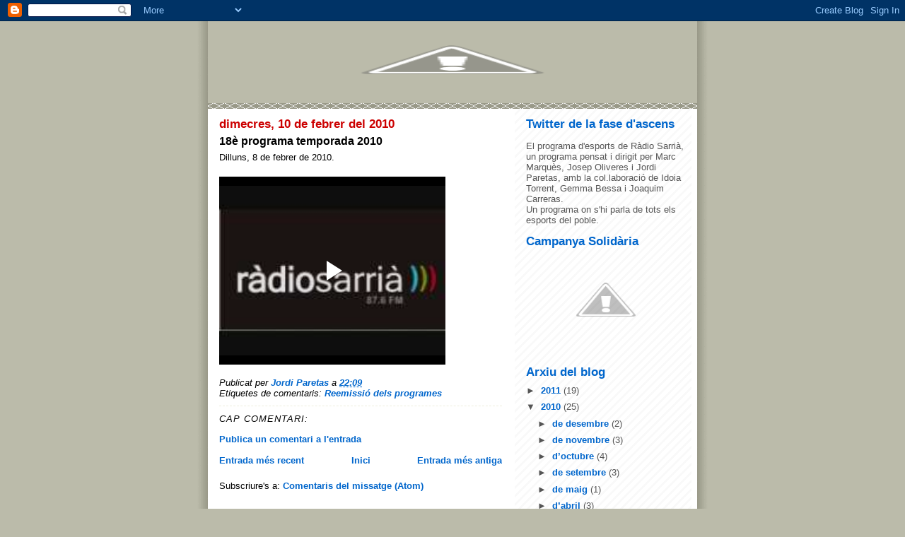

--- FILE ---
content_type: text/html; charset=UTF-8
request_url: https://www.blogger.com/video.g?token=AD6v5dzqi2kEf3fsJN5nK9_bEBq9JaAGbJVJL8ccoj2mfqrjYSGidmFHDStMyn536lD2dgqNB9Yv8XUUTU2BGNB59D49v_wgvPc3lgznEnOmrouFq7e1tsWhO_G-JV3QimmBlIi2kAA
body_size: 405
content:
<!DOCTYPE HTML PUBLIC "-//W3C//DTD HTML 4.01//EN" "http://www.w3.org/TR/html4/strict.dtd"><html dir="ltr"><head><style type="text/css">
        body,
        .main,
        #videocontainer,
        .thumbnail-holder,
        .play-button {
          background: black;
          height: 100vh;
          margin: 0;
          overflow: hidden;
          position: absolute;
          width: 100%;
        }

        #videocontainer.type-BLOGGER_UPLOADED .thumbnail-holder {
          background-size: contain;
        }

        .thumbnail-holder {
          background-repeat: no-repeat;
          background-position: center;
          z-index: 10;
        }

        .play-button {
          background: url('https://www.gstatic.com/images/icons/material/system/1x/play_arrow_white_48dp.png') rgba(0,0,0,0.1) no-repeat center;
          cursor: pointer;
          display: block;
          z-index: 20;
        }
      </style>
<script type="text/javascript">
        var VIDEO_CONFIG = {"thumbnail":"https://i9.ytimg.com/vi_blogger/Zt7PCRXOJpc/1.jpg?sqp=CN64xssGGPDEAfqGspsBBgjAAhC0AQ&rs=AMzJL3lk7m663BsYIGanEI-tYcYkxTnyPA","iframe_id":"BLOGGER-video-66decf0915ce2697-6559","allow_resize":false,"streams":[{"play_url":"https://rr2---sn-vgqsrnzr.googlevideo.com/videoplayback?expire=1769082078&ei=XpxxaZ7WIs3x_tcPrMyO4Qw&ip=18.216.29.50&id=66decf0915ce2697&itag=18&source=blogger&xpc=Egho7Zf3LnoBAQ%3D%3D&cps=0&met=1769053278,&mh=yG&mm=31&mn=sn-vgqsrnzr&ms=au&mv=u&mvi=2&pl=21&rms=au,au&susc=bl&eaua=J4u3jgVranU&mime=video/mp4&vprv=1&rqh=1&dur=4050.349&lmt=1265960171217971&mt=1769053011&sparams=expire,ei,ip,id,itag,source,xpc,susc,eaua,mime,vprv,rqh,dur,lmt&sig=AJEij0EwRQIhALrBmDMw2s1xCj1OU2Zr01avG8_2TXq4LPlFbn-1wrnBAiAxiuJkGo27T1-d12IJdIbTqpy5fGV44veyUJ-MIfHqIA%3D%3D&lsparams=cps,met,mh,mm,mn,ms,mv,mvi,pl,rms&lsig=APaTxxMwRQIgXUBruFghn2rojSTjLvIuXR0grDUL2LKSLReqyV_a05ACIQDAYFgZ40yBKCibGb7nUzNnEr_gT2g2mLkkfGSnfnZbGg%3D%3D","format_id":18}]}
      </script></head>
<body><div class="main"><div id="videocontainer" class="type-BLOGGER_UPLOADED"><div class="thumbnail-holder"></div>
<div class="play-button"></div></div></div>
<script type="text/javascript" src="https://www.blogger.com/static/v1/jsbin/3245339219-video_compiled.js"></script>
</body></html>